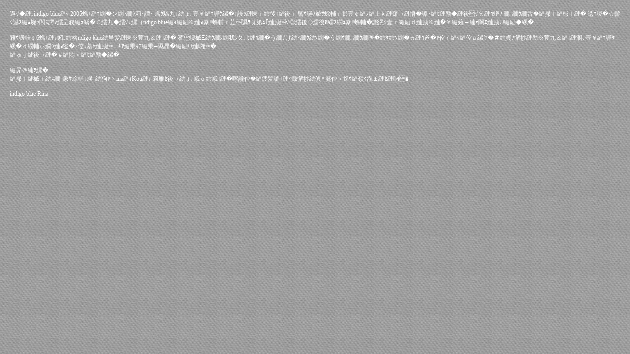

--- FILE ---
content_type: text/html
request_url: http://www.indigoblue.jp/news2.html
body_size: 1061
content:
<html>
<head>
<link rel="stylesheet" type="text/css" href="css/pad.css" media="screen,print">
</head>
<body>
<font color="#FFFFFF">私たちindigo blueは 2005年のデビュー以来 幸運にも多くの方々に支えられながら 音楽活動を続けてくることが出来ましたが、この度 メンバーそれぞれが 目指す音楽の可能性を更に広げるために、indigo blueとしての活動を一旦休止し、それぞれのソロ活動の機会を増やしていくことに致しました。<br><br>足掛け6年に渡りindigo blueを支えて下さった 所属レコード会社のテイチクエンタテインメントのスタッフの皆様をはじめ、私達を応援して下さった多くの方々やファンの皆様に対し、深く深く感謝致します。<br>ありがとうございました。<br><br>そして、<br>それぞれソロ活動に入る私RinaとKouに 今後とも変わらない皆様のご支援と応援をお願い申し上げます。<br><br>indigo blue  Rina</font>

</body></html>



--- FILE ---
content_type: text/css
request_url: http://www.indigoblue.jp/css/pad.css
body_size: 351
content:
@charset "Shift_JIS";

/* 全体構造
---------------------------------------------------- */
body {
  margin:0 auto;
  text-align:left;
  padding:20;
  border: 0;
  background: url(../img/bgpad02.jpg) center repeat;
  font-size: 12px;
}




p{
	margin:0px;
	padding:0px;
}


A{
	color:#ffffff;
	text-decoration:none;
}




